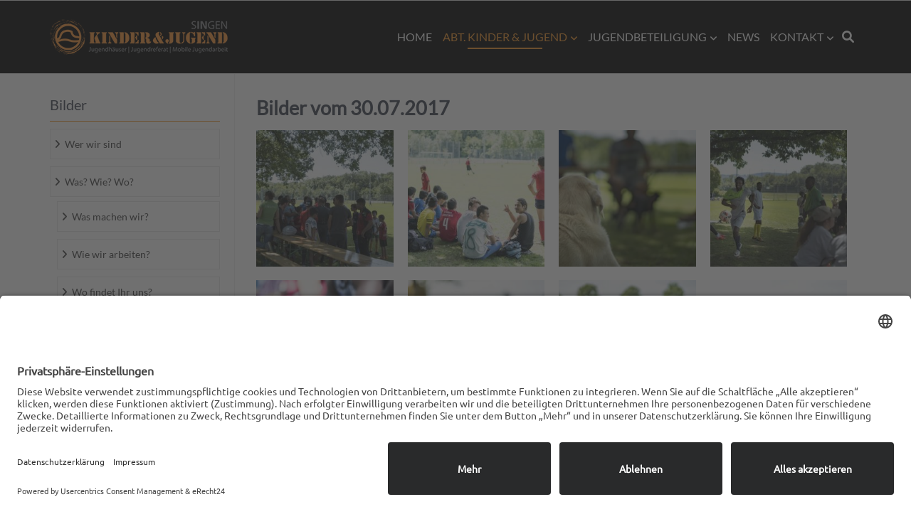

--- FILE ---
content_type: text/html; charset=UTF-8
request_url: https://www.kinder-jugend-singen.de/gruempelturnier.html
body_size: 9910
content:
<!DOCTYPE html>
<html lang="de">
<head>

      <meta charset="UTF-8">
    <title>Grümpelturnier - Jugendreferat Singen</title>
    <base href="https://www.kinder-jugend-singen.de/">

          <meta name="robots" content="index,follow">
      <meta name="description" content="">
      <meta name="generator" content="Contao Open Source CMS">
    
    <meta name="viewport" content="width=device-width, initial-scale=1.0">
        <link rel="stylesheet" href="files/theme/theme-config/webfonts.css?v=8ccef94a"><link rel="stylesheet" href="assets/css/icons.min.css,colorbox.min.css,swipe.min.css,all.min.css,animate...-f2b017c0.css">        <script src="assets/js/jquery.min.js-c31f118d.js"></script><link rel="preconnect" href="//app.eu.usercentrics.eu">
<link rel="preconnect" href="//api.eu.usercentrics.eu">
<link rel="preconnect" href="//sdp.eu.usercentrics.eu">
<link rel="preload" href="//app.eu.usercentrics.eu/browser-ui/latest/loader.js" as="script">
<script id="usercentrics-cmp" async data-eu-mode="true" data-settings-id="y8Y_yri2U" src="https://app.eu.usercentrics.eu/browser-ui/latest/loader.js"></script>
<script type="application/javascript" src="https://sdp.eu.usercentrics.eu/latest/uc-block.bundle.js"></script>

<link rel="apple-touch-icon" sizes="57x57" href="files/theme/img/favicons/apple-icon-57x57.png">
<link rel="apple-touch-icon" sizes="60x60" href="files/theme/img/favicons/apple-icon-60x60.png">
<link rel="apple-touch-icon" sizes="72x72" href="files/theme/img/favicons/apple-icon-72x72.png">
<link rel="apple-touch-icon" sizes="76x76" href="files/theme/img/favicons/apple-icon-76x76.png">
<link rel="apple-touch-icon" sizes="114x114" href="files/theme/img/favicons/apple-icon-114x114.png">
<link rel="apple-touch-icon" sizes="120x120" href="files/theme/img/favicons/apple-icon-120x120.png">
<link rel="apple-touch-icon" sizes="144x144" href="files/theme/img/favicons/apple-icon-144x144.png">
<link rel="apple-touch-icon" sizes="152x152" href="files/theme/img/favicons/apple-icon-152x152.png">
<link rel="apple-touch-icon" sizes="180x180" href="files/theme/img/favicons/apple-icon-180x180.png">
<link rel="icon" type="image/png" sizes="192x192"  href="files/theme/img/favicons/android-icon-192x192.png">
<link rel="icon" type="image/png" sizes="32x32" href="files/theme/img/favicons/favicon-32x32.png">
<link rel="icon" type="image/png" sizes="96x96" href="files/theme/img/favicons/favicon-96x96.png">
<link rel="icon" type="image/png" sizes="16x16" href="files/theme/img/favicons/favicon-16x16.png">
<link rel="manifest" href="files/theme/img/favicons/manifest.json">
<meta name="msapplication-TileColor" content="#ffffff">
<meta name="msapplication-TileImage" content="files/theme/img/favicons/ms-icon-144x144.png">
<meta name="theme-color" content="#ffffff">

          <!--[if lt IE 9]><script src="assets/html5shiv/js/html5shiv-printshiv.min.js"></script><![endif]-->
      
</head>
<body id="top" class="mac chrome blink ch131 leftcolumn" itemscope itemtype="http://schema.org/WebPage">
          <div id="wrapper">
                        <header id="header" itemscope itemtype="http://schema.org/WPHeader">
            <div class="inside">
              
<div class="fixed-topnavi">
<!-- Den Inhalt finden Sie in der Atikeluebersicht unter Header - Configuration - Artikel Header-Configuration-Standard -->
<div class="spacer"></div>        <div class="navi-section nav--slide_in">
    <div class="inside">    
<div class="logosection">
	<div class="inner">
<div class="blockleft block">
</div><div class="ce_ctslogobgimg bgimg block" id="logo">
            <a href="jugendreferat-singen.html"  title="Zur Startseite">
    Kinder & Jugend Singen</a>
        </div>
<div class="blockright block">
</div>
</div></div>
<div class="menusection">
	<div class="inner">
<!-- indexer::stop -->
<nav class="mod_navigation mainmenu block">

  
  <a href="gruempelturnier.html#skipNavigation149" class="invisible">Navigation überspringen</a>

  
<ul class="level_1">
                <li class="home nopadtop nopadbot first"><a href="./" title="Home" class="home nopadtop nopadbot first" itemprop="url"><span itemprop="name">Home</span></a></li>
                    <li class="submenu trail"><a href="jugendhaeuser-singen-hohentwiel.html" title="Abt. Kinder &amp; Jugend" class="submenu trail" aria-haspopup="true" itemprop="url"><span itemprop="name">Abt. Kinder & Jugend</span></a>
<ul class="level_2">
                <li class="first"><a href="jugendhaeuser-singen-hohentwiel.html" title="Jugendhäuser" class="first" itemprop="url"><span itemprop="name">Jugendhäuser</span></a></li>
                    <li class="trail"><a href="mobile-jugendarbeit.html" title="Mobile Jugendarbeit" class="trail" itemprop="url"><span itemprop="name">Mobile Jugendarbeit</span></a></li>
                    <li><a href="mobile-kindersozialarbeit.html" title="Mobile Kindersozialarbeit" itemprop="url"><span itemprop="name">Mobile Kindersozialarbeit</span></a></li>
                    <li><a href="jugendreferat-singen1.html" title="Jugendreferat" itemprop="url"><span itemprop="name">Jugendreferat</span></a></li>
                    <li><a href="grillplatz.html" title="Grillplatz" itemprop="url"><span itemprop="name">Grillplatz</span></a></li>
                    <li class="last"><a href="feier-brigade-spielmobil.html" title="Feier-Brigade - Spielmobil" class="last" itemprop="url"><span itemprop="name">Feier-Brigade - Spielmobil</span></a></li>
      </ul>
</li>
                    <li class="submenu"><a href="news-jugendbeteiligung.html" title="Jugendbeteiligung" class="submenu" aria-haspopup="true" itemprop="url"><span itemprop="name">Jugendbeteiligung</span></a>
<ul class="level_2">
                <li class="first"><a href="news-jugendbeteiligung.html" title="News" class="first" itemprop="url"><span itemprop="name">News</span></a></li>
                    <li><a href="mitarbeiterin.html" title="Mitarbeiterin" itemprop="url"><span itemprop="name">Mitarbeiterin</span></a></li>
                    <li><a href="jugendkomitee-2023.html" title="Jugendkomitee 2023" itemprop="url"><span itemprop="name">Jugendkomitee 2023</span></a></li>
                    <li><a href="jugendforum-2018.html" title="Jugendforum 2018" itemprop="url"><span itemprop="name">Jugendforum 2018</span></a></li>
                    <li class="last"><a href="deine-ideen.html" title="Deine Ideen?" class="last" itemprop="url"><span itemprop="name">Deine Ideen?</span></a></li>
      </ul>
</li>
                    <li><a href="aktuelles.html" title="News" itemprop="url"><span itemprop="name">News</span></a></li>
                    <li class="submenu last"><a href="kontaktformular-stadtjugendpflege-singen.html" title="Kontakt" class="submenu last" aria-haspopup="true" itemprop="url"><span itemprop="name">Kontakt</span></a>
<ul class="level_2">
                <li class="first"><a href="kontaktformular-stadtjugendpflege-singen.html" title="Kontakt" class="first" itemprop="url"><span itemprop="name">Kontakt</span></a></li>
                    <li><a href="impressum.html" title="Impressum" itemprop="url"><span itemprop="name">Impressum</span></a></li>
                    <li class="last"><a href="datenschutz.html" title="Datenschutz" class="last" itemprop="url"><span itemprop="name">Datenschutz</span></a></li>
      </ul>
</li>
      </ul>

  <span id="skipNavigation149" class="invisible"></span>

</nav>
<!-- indexer::continue -->

<div class="mod_search mobil_no"><div class="ce_searchicon"><i class="fas fa-search"></i></div></div>
<a class="nav-mobile" href="#mainmobil">
    <span class="line"></span>
    <span class="line"></span>
    <span class="line"></span>
</a>
</div></div></div>
</div>  

</div>
<div class="clear"></div>            </div>
          </header>
              
      
              <div id="container">

                      <main id="main" itemscope itemtype="http://schema.org/WebPageElement" itemprop="mainContentOfPage">
              <div class="inside">
                

  <div class="mod_article block" id="article-741">
    
          
<div class="ce_gallery block">

            <h2 class="headline">Bilder vom 30.07.2017</h2>
      
  
  
<ul class="cols_4">
                    <li class="row_0 row_first even col_0 col_first">
          
<figure class="image_container" style="margin-right:20px;margin-bottom:20px;">
      <a href="files/mobile_jugendarbeit/Galerie/Gruempelturnier/Improtheater%20Singen10.jpg" data-lightbox="lb5104">
  
  

<img src="assets/images/0/Improtheater%20Singen10-f1d5a66e.jpg" width="250" height="250" alt="">


      </a>
  
  </figure>

        </li>
                        <li class="row_0 row_first even col_1">
          
<figure class="image_container" style="margin-right:20px;margin-bottom:20px;">
      <a href="files/mobile_jugendarbeit/Galerie/Gruempelturnier/Improtheater%20Singen10_1.jpg" data-lightbox="lb5104">
  
  

<img src="assets/images/4/Improtheater%20Singen10_1-18993272.jpg" width="250" height="250" alt="">


      </a>
  
  </figure>

        </li>
                        <li class="row_0 row_first even col_2">
          
<figure class="image_container" style="margin-right:20px;margin-bottom:20px;">
      <a href="files/mobile_jugendarbeit/Galerie/Gruempelturnier/Improtheater%20Singen10_14.jpg" data-lightbox="lb5104">
  
  

<img src="assets/images/b/Improtheater%20Singen10_14-80745247.jpg" width="250" height="250" alt="">


      </a>
  
  </figure>

        </li>
                        <li class="row_0 row_first even col_3 col_last">
          
<figure class="image_container" style="margin-right:20px;margin-bottom:20px;">
      <a href="files/mobile_jugendarbeit/Galerie/Gruempelturnier/Improtheater%20Singen10_2.jpg" data-lightbox="lb5104">
  
  

<img src="assets/images/a/Improtheater%20Singen10_2-124407c2.jpg" width="250" height="250" alt="">


      </a>
  
  </figure>

        </li>
                              <li class="row_1 row_last odd col_0 col_first">
          
<figure class="image_container" style="margin-right:20px;margin-bottom:20px;">
      <a href="files/mobile_jugendarbeit/Galerie/Gruempelturnier/Improtheater%20Singen10_3.jpg" data-lightbox="lb5104">
  
  

<img src="assets/images/8/Improtheater%20Singen10_3-a5d803f0.jpg" width="250" height="250" alt="">


      </a>
  
  </figure>

        </li>
                        <li class="row_1 row_last odd col_1">
          
<figure class="image_container" style="margin-right:20px;margin-bottom:20px;">
      <a href="files/mobile_jugendarbeit/Galerie/Gruempelturnier/Improtheater%20Singen10_6.jpg" data-lightbox="lb5104">
  
  

<img src="assets/images/7/Improtheater%20Singen10_6-6d99e5cd.jpg" width="250" height="250" alt="">


      </a>
  
  </figure>

        </li>
                        <li class="row_1 row_last odd col_2">
          
<figure class="image_container" style="margin-right:20px;margin-bottom:20px;">
      <a href="files/mobile_jugendarbeit/Galerie/Gruempelturnier/Improtheater%20Singen10_8.jpg" data-lightbox="lb5104">
  
  

<img src="assets/images/5/Improtheater%20Singen10_8-e0eddebb.jpg" width="250" height="250" alt="">


      </a>
  
  </figure>

        </li>
                        <li class="row_1 row_last odd col_3 col_last">
          
<figure class="image_container" style="margin-right:20px;margin-bottom:20px;">
      <a href="files/mobile_jugendarbeit/Galerie/Gruempelturnier/Improtheater%20Singen10_9.jpg" data-lightbox="lb5104">
  
  

<img src="assets/images/4/Improtheater%20Singen10_9-5a352b51.jpg" width="250" height="250" alt="">


      </a>
  
  </figure>

        </li>
            </ul>
  

</div>
    
      </div>

              </div>
                          </main>
          
                                    <aside id="left">
                <div class="inside">
                  
<!-- indexer::stop -->
<nav class="mod_navigation submenulr widget block">

      <h3>Bilder</h3>
  
  <a href="gruempelturnier.html#skipNavigation339" class="invisible">Navigation überspringen</a>

  
<ul class="level_1">
                <li class="first"><a href="mobile-jugendarbeit.html" title="MJA-Singen - Mobile Jugendarbeit" class="first" itemprop="url"><span itemprop="name">Wer wir sind</span></a></li>
                    <li class="submenu"><a href="was-machen-wir-mobile-jugendarbeit-singen.html" title="Was? Wie? Wo?" class="submenu" aria-haspopup="true" itemprop="url"><span itemprop="name">Was? Wie? Wo?</span></a>
<ul class="level_2">
                <li class="first"><a href="was-machen-wir-mobile-jugendarbeit-singen.html" title="Mobile Jugendarbeit" class="first" itemprop="url"><span itemprop="name">Was machen wir?</span></a></li>
                    <li><a href="wie-wir-arbeiten-mobile-jugendarbeit-singen.html" title="Mobile Jugendarbeit" itemprop="url"><span itemprop="name">Wie wir arbeiten?</span></a></li>
                    <li class="last"><a href="standort-mobile-jugendarbeit-singen.html" title="Mobile Jugendarbeit" class="last" itemprop="url"><span itemprop="name">Wo findet Ihr uns?</span></a></li>
      </ul>
</li>
                    <li><a href="angebote-mobile-jugendarbeit-singen.html" title="Angebote Mobile Jugendarbeit" itemprop="url"><span itemprop="name">Angebote</span></a></li>
                    <li class="submenu trail"><a href="bilder_mja.html" title="Bilder" class="submenu trail" aria-haspopup="true" itemprop="url"><span itemprop="name">Bilder</span></a>
<ul class="level_2">
                <li class="active first"><strong class="active first" itemprop="name"><span>Grümpelturnier</span></strong></li>
                    <li class="sibling"><a href="skate-contest-in-singen.html" title="Skate-Contest in Singen" class="sibling" itemprop="url"><span itemprop="name">Skate-Contest in Singen</span></a></li>
                    <li class="sibling last"><a href="graffiti_singen.html" title="Graffiti Workshop" class="sibling last" itemprop="url"><span itemprop="name">Graffiti Workshop</span></a></li>
      </ul>
</li>
                    <li><a href="aktuelles-mobile-jugendarbeit-singen.html" title="Aktuelles Mobile Jugendarbeit" itemprop="url"><span itemprop="name">Aktuelles</span></a></li>
                    <li class="last"><a href="kontakt-oeffnungszeiten-mobile-jugendarbeit-singen.html" title="Kontakt / Öffnungszeiten Mobile Jugendarbeit" class="last" itemprop="url"><span itemprop="name">Kontakt</span></a></li>
      </ul>

  <span id="skipNavigation339" class="invisible"></span>

</nav>
<!-- indexer::continue -->

<div>

<div class="ce_text block">

            <h2 class="headline">Beratungsstelle:</h2>
      
  
  
      
<figure class="image_container float_above">
  
  

<img src="assets/images/e/brush-c97a1c34.png" width="200" height="71" alt="">


  
  </figure>

  
      <p>Erzbergerstraße 16<br>78224 Singen (Hohentwiel)</p>
<p>Telefon Büro:<br>0 77 31/18 38 08<br>Mobil Vincent:<br>0152/57 967 003<br>Mobil Leonie:<br>0 152/57 967 004<br>&nbsp;<br><a href="&#109;&#97;&#105;&#108;&#116;&#111;&#58;&#109;&#x6F;&#98;&#x69;&#108;&#x65;&#45;&#x6A;&#117;&#x67;&#101;&#x6E;&#100;&#x61;&#114;&#x62;&#101;&#x69;&#116;&#x40;&#115;&#x69;&#110;&#x67;&#101;&#x6E;&#46;&#x64;&#101;" class="email">&#109;&#x6F;&#98;&#x69;&#108;&#x65;&#45;&#x6A;&#117;&#x67;&#101;&#x6E;&#100;&#x61;&#114;&#x62;&#101;&#x69;&#116;&#x40;&#115;&#x69;&#110;&#x67;&#101;&#x6E;&#46;&#x64;&#101;</a><br>&nbsp;<br>Instagram: <a rel="noopener" href="https://www.instagram.com/mjasingen/?hl=de" target="_blank">@mjasingen</a></p>  

</div>

</div>                </div>
              </aside>
                      
                                
        </div>
      
      
                        <footer id="footer" itemscope itemtype="http://schema.org/WPFooter">
            <div class="inside">
              
<!-- Den Inhalt finden Sie in der Atikeluebersicht unter Footer-Configuration - Artikel Footer-Configuration -->
<div class="ce_ctswrapper footertop block">
            
<div class="ce_ctswrapperstart" 
        >
<div class="inside block">
    <div class="col-md-4 ce_ctswrapper block">
            
<div class="ce_ctswrapperstart" 
        >
<div class="inside block">
    <div class="bottom30 bottom30-mobil ce_ctsteambox block">
            <div class="ce_ctsteam standard text-align-left block">
    
        <h4 class="headline">Kontaktdaten</h4>
    
        


        <div class="company-name">
                        <div class="org">Jugendreferat Singen</div>
                                                                    </div>
        
                <div class="adress">
                        <div class="street-address">Freiheitsstraße 2</div>
                                    <span class="postal-code">D- 78224</span>
                                    <span class="locality">Singen</span>
                                            </div>
                <div class="contact">
                        <div class="phone">
                <span class="desc fas fa-phone"></span><span class="tel">0 77 31 / 8 55 45</span>
            </div>
                                                            <div class="mail">
                <span class="desc far fa-envelope"></span>
                                <span class="email"><a href="&#109;&#97;&#105;&#108;&#116;&#111;&#58;&#107;&#x69;&#110;&#x64;&#101;&#x72;&#45;&#x6A;&#117;&#x67;&#101;&#x6E;&#100;&#x40;&#115;&#x69;&#110;&#x67;&#101;&#x6E;&#46;&#x64;&#101;" class="email">&#107;&#x69;&#110;&#x64;&#101;&#x72;&#45;&#x6A;&#117;&#x67;&#101;&#x6E;&#100;&#x40;&#115;&#x69;&#110;&#x67;&#101;&#x6E;&#46;&#x64;&#101;</a></span>
                                            </div>
                                </div>
            





</div>    </div>
</div>
    </div>
</div>
<div class="col-md-4 ce_ctswrapper block">
            
<div class="ce_ctswrapperstart" 
        >
<div class="inside block">
    
<div class="ce_text block">

            <h4 class="headline">News / Events</h4>
      
  
        
  
  

</div>
<div class="bottom30 bottom30-mobil ce_ctshyperlink block">
            
<div class="cts-element_hyperlink">

    <div class="hyperlink_extended variant3 small rounded5 fullwidth block">
        <a class="" 
        style="color: rgba(255,255,255,1);background-color: rgba(243,147,37,1);border-color: rgba(255,255,255,1);font-size:16px;font-weight: bold;" href="aktuelles-2.html" title="">Blaues Haus</a>
    </div>

</div>
    </div><div class="bottom30 bottom30-mobil ce_ctshyperlink block">
            
<div class="cts-element_hyperlink">

    <div class="hyperlink_extended variant3 small rounded5 fullwidth block">
        <a class="" 
        style="color: rgba(255,255,255,1);background-color: rgba(243,147,37,1);border-color: rgba(255,255,255,1);font-size:16px;font-weight: bold;" href="aktuelles-3.html" title="">SÜDPOL</a>
    </div>

</div>
    </div><div class="bottom30 bottom30-mobil ce_ctshyperlink block">
            
<div class="cts-element_hyperlink">

    <div class="hyperlink_extended variant3 small rounded5 fullwidth block">
        <a class="" 
        style="color: rgba(255,255,255,1);background-color: rgba(243,147,37,1);border-color: rgba(255,255,255,1);font-size:16px;font-weight: bold;" href="angebote-juno.html" title="">JuNo</a>
    </div>

</div>
    </div><div class="bottom30 bottom30-mobil ce_ctshyperlink block">
            
<div class="cts-element_hyperlink">

    <div class="hyperlink_extended variant3 small rounded5 fullwidth block">
        <a class="" 
        style="color: rgba(255,255,255,1);background-color: rgba(243,147,37,1);border-color: rgba(255,255,255,1);font-size:16px;font-weight: bold;" href="aktuelles-mobile-jugendarbeit-singen.html" title="">Mobile Jugendarbeit</a>
    </div>

</div>
    </div>
</div>
    </div>
</div>
<div class="col-md-4 ce_ctswrapper block">
            
<div class="ce_ctswrapperstart" 
        >
<div class="inside block">
    
<div class="ce_text block">

            <h4 class="headline">Jugendhäuser</h4>
      
  
        
  
  

</div>

<div class="bottom30 bottom30-mobil ce_gallery center block">

        
  
  
<ul class="cols_4">
                    <li class="row_0 row_first row_last even col_0 col_first">
          
<figure class="image_container" style="margin-right:20px;margin-bottom:20px;">
      <a href="juno-jugendhaus.html">
  
  

<img src="files/global/logos_footer/juno.jpg" width="81" height="50" alt="">


      </a>
  
  </figure>

        </li>
                        <li class="row_0 row_first row_last even col_1">
          
<figure class="image_container" style="margin-right:20px;margin-bottom:20px;">
      <a href="kinder-jugendtreff-suedpol.html">
  
  

<img src="files/global/logos_footer/suedpol.png" width="55" height="51" alt="">


      </a>
  
  </figure>

        </li>
                        <li class="row_0 row_first row_last even col_2">
          
<figure class="image_container" style="margin-right:20px;margin-bottom:20px;">
      <a href="blaues-haus.html">
  
  

<img src="files/global/logos_footer/blaues-haus.png" width="49" height="48" alt="Blaues Haus Logo">


      </a>
  
  </figure>

        </li>
                        <li class="row_0 row_first row_last even col_3 col_last">
          
<figure class="image_container" style="margin-right:20px;margin-bottom:20px;">
      <a href="mobile-jugendarbeit.html">
  
  

<img src="files/global/logos_footer/mja.png" width="81" height="50" alt="">


      </a>
  
  </figure>

        </li>
            </ul>
  

</div>

<div class="ce_text block">

            <h4 class="headline">Jugendreferat</h4>
      
  
  
      
<figure class="image_container float_above">
      <a href="jugendreferat-singen1.html">
  
  

<img src="files/global/kinder-jugend2019.png" width="250" height="50" alt="">


      </a>
  
  </figure>

  
        

</div>

<div class="ce_text block">

            <h4 class="headline">Feierbrigade</h4>
      
  
  
      
<figure class="image_container float_above">
      <a href="feier-brigade-spielmobil.html">
  
  

<img src="assets/images/2/Schriftzuug-b892a0f9.jpg" width="250" height="36" alt="">


      </a>
  
  </figure>

  
        

</div>

</div>
    </div>
</div>

</div>
    </div>
</div>
  

<!-- Den Inhalt finden Sie in der Atikeluebersicht unter Footer-Configuration - Artikel Footer-Configuration -->
<div class="ce_ctswrapper footerbottom block">
            
<div class="ce_ctswrapperstart" 
        >
<div class="inside block">
    
<!-- indexer::stop -->
<div class="footermenu col-xs-12 block">

©  2026 - Stadt Singen - Abt. Kinder und Jugend | <a href="impressum.html" title="Impressum">Impressum</a> | <a href="datenschutz.html" title="Datenschutz">Datenschutz</a>
</div>
<!-- indexer::continue -->
</div>
    </div>
</div>

<div id="backtotop">
  <ul>
    <li><a id="toTop" href="#" onClick="return false">Back to Top</a></li>
  </ul>
</div>
<div class="mod_search headersearch block">
<div id="search_287" class="searchbox">
<div class="label">Search</div>  <form action="search.html" method="get">
    <div class="formbody">
      
        <label for="ctrl_keywords_287" class="invisible">Suchbegriffe</label>
        <input type="search" name="keywords" id="ctrl_keywords_287" class="text" value="">
     
      
        <button type="submit" id="ctrl_submit_287" class="submit">Suchen</button>
      
          </div>
  </form>

  
  <div class="close-window"><i class="fas fa-times"></i></div>
</div>
</div>

  

<div class="ce_ctsmmenustd block">
            <div></div>    </div>
<!-- indexer::stop -->
<nav class="mod_navigation block" id="mainmobil">

  
  <a href="gruempelturnier.html#skipNavigation150" class="invisible">Navigation überspringen</a>

  
<ul class="level_1">
            <li class="home nopadtop nopadbot first"><a href="./" title="Home" class="home nopadtop nopadbot first">Home</a></li>
                <li class="submenu trail"><a href="jugendhaeuser-singen-hohentwiel.html" title="Abt. Kinder &amp; Jugend" class="submenu trail" aria-haspopup="true">Abt. Kinder & Jugend</a>
<ul class="level_2">
            <li class="submenu first"><a href="jugendhaeuser-singen-hohentwiel.html" title="Jugendhäuser" class="submenu first" aria-haspopup="true">Jugendhäuser</a>
<ul class="level_3">
            <li class="submenu first"><a href="blaues-haus.html" title="JugendKulturCentrum Blaues Haus" class="submenu first" aria-haspopup="true">Blaues Haus</a>
<ul class="level_4">
            <li class="first"><a href="blaues-haus.html" title="Blaues Haus" class="first">Blaues Haus</a></li>
                <li><a href="team-blaues-haus-singen.html" title="Team">Team</a></li>
                <li><a href="angebot-blaues-haus.html" title="Angebote">Angebote</a></li>
                <li><a href="aktuelles-2.html" title="Aktuelles">Aktuelles</a></li>
                <li><a href="galerie.html" title="Galerie">Galerie</a></li>
                <li><a href="fsj-im-blauen-haus.html" title="FSJ im Blauen Haus">FSJ im Blauen Haus</a></li>
                <li><a href="presse.html" title="Presse">Presse</a></li>
                <li class="last"><a href="kontakt.html" title="Kontakt" class="last">Kontakt</a></li>
      </ul>
</li>
                <li class="submenu"><a href="kinder-jugendtreff-suedpol.html" title="SÜDPOL" class="submenu" aria-haspopup="true">SÜDPOL</a>
<ul class="level_4">
            <li class="first"><a href="kinder-jugendtreff-suedpol.html" title="Kinder- und Jugendtreff Südpol" class="first">Der SÜDPOL</a></li>
                <li><a href="unser-haus.html" title="Unser Haus">Unser Haus</a></li>
                <li><a href="unser-team-suedpol.html" title="Team">Team</a></li>
                <li class="submenu"><a href="hausaufgabenbetreuung.html" title="Angebote" class="submenu" aria-haspopup="true">Angebote</a>
<ul class="level_5">
            <li class="first"><a href="hausaufgabenbetreuung.html" title="Hausaufgabenbetreuung" class="first">Hausaufgabenbetreuung</a></li>
                <li><a href="offener-treff-suedpol.html" title="Offener Treff">Offener Treff</a></li>
                <li class="last"><a href="popcorn-und-film.html" title="Popcorn und Film" class="last">Popcorn und Film</a></li>
      </ul>
</li>
                <li><a href="aktuelles-3.html" title="Aktuelles">Aktuelles</a></li>
                <li><a href="fsj-im-suedpol.html" title="FSJ im SÜDPOL">FSJ im SÜDPOL</a></li>
                <li><a href="hilfetelefon.html" title="Hilfetelefon">Hilfetelefon</a></li>
                <li class="last"><a href="kontakt-3.html" title="Kontakt" class="last">Kontakt</a></li>
      </ul>
</li>
                <li class="submenu last"><a href="juno-jugendhaus.html" title="JuNo" class="submenu last" aria-haspopup="true">JuNo</a>
<ul class="level_4">
            <li class="first"><a href="juno-jugendhaus.html" title="Juno" class="first">Juno</a></li>
                <li><a href="team-juno.html" title="Team Kinder- und Jugendtreff Nordstadt - JuNo">Team</a></li>
                <li class="submenu"><a href="angebote-juno.html" title="Angebote Kinder- und Jugendtreff Nordstadt - JuNo" class="submenu" aria-haspopup="true">Angebote</a>
<ul class="level_5">
            <li class="first"><a href="hausaufgabenbetreuung-2.html" title="Hausaufgabenbetreuung" class="first">Hausaufgabenbetreuung</a></li>
                <li><a href="treffs-im-juno-2.html" title="Treffs im Juno">Treffs im Juno</a></li>
                <li class="last"><a href="ferienangebote.html" title="Ferienangebote" class="last">Ferienangebote</a></li>
      </ul>
</li>
                <li><a href="aktuelles-juono.html" title="Aktuelles -  Kinder- und Jugendtreff Nordstadt - JuNo">Aktuelles</a></li>
                <li><a href="anmeldungen-zum-download.html" title="Downloads">Downloads</a></li>
                <li><a href="fsj-im-juno-singen.html" title="FSJ im JuNo">FSJ im JuNo</a></li>
                <li><a href="presse-2.html" title="Presse">Presse</a></li>
                <li class="last"><a href="kontakt-4.html" title="Kontakt" class="last">Kontakt</a></li>
      </ul>
</li>
      </ul>
</li>
                <li class="submenu trail"><a href="mobile-jugendarbeit.html" title="Mobile Jugendarbeit" class="submenu trail" aria-haspopup="true">Mobile Jugendarbeit</a>
<ul class="level_3">
            <li class="first"><a href="mobile-jugendarbeit.html" title="MJA-Singen - Mobile Jugendarbeit" class="first">Wer wir sind</a></li>
                <li class="submenu"><a href="was-machen-wir-mobile-jugendarbeit-singen.html" title="Was? Wie? Wo?" class="submenu" aria-haspopup="true">Was? Wie? Wo?</a>
<ul class="level_4">
            <li class="first"><a href="was-machen-wir-mobile-jugendarbeit-singen.html" title="Mobile Jugendarbeit" class="first">Was machen wir?</a></li>
                <li><a href="wie-wir-arbeiten-mobile-jugendarbeit-singen.html" title="Mobile Jugendarbeit">Wie wir arbeiten?</a></li>
                <li class="last"><a href="standort-mobile-jugendarbeit-singen.html" title="Mobile Jugendarbeit" class="last">Wo findet Ihr uns?</a></li>
      </ul>
</li>
                <li><a href="angebote-mobile-jugendarbeit-singen.html" title="Angebote Mobile Jugendarbeit">Angebote</a></li>
                <li class="submenu trail"><a href="bilder_mja.html" title="Bilder" class="submenu trail" aria-haspopup="true">Bilder</a>
<ul class="level_4">
            <li class="active first"><span class="active first">Grümpelturnier</span></li>
                <li class="sibling"><a href="skate-contest-in-singen.html" title="Skate-Contest in Singen" class="sibling">Skate-Contest in Singen</a></li>
                <li class="sibling last"><a href="graffiti_singen.html" title="Graffiti Workshop" class="sibling last">Graffiti Workshop</a></li>
      </ul>
</li>
                <li><a href="aktuelles-mobile-jugendarbeit-singen.html" title="Aktuelles Mobile Jugendarbeit">Aktuelles</a></li>
                <li class="last"><a href="kontakt-oeffnungszeiten-mobile-jugendarbeit-singen.html" title="Kontakt / Öffnungszeiten Mobile Jugendarbeit" class="last">Kontakt</a></li>
      </ul>
</li>
                <li class="submenu"><a href="mobile-kindersozialarbeit.html" title="Mobile Kindersozialarbeit" class="submenu" aria-haspopup="true">Mobile Kindersozialarbeit</a>
<ul class="level_3">
            <li class="first"><a href="mobile-kindersozialarbeit.html" title="MKSA-Singen - Mobile Kindersozialarbeit" class="first">Wer bin ich?</a></li>
                <li class="submenu"><a href="was-mache-ich.html" title="Was? Wie? Wo?" class="submenu" aria-haspopup="true">Was? Wie? Wo?</a>
<ul class="level_4">
            <li class="first"><a href="was-mache-ich.html" title="Mobile Kindersozialarbeit" class="first">Was mache ich?</a></li>
                <li><a href="wie-arbeite-ich.html" title="Mobile Jugendarbeit">Wie arbeite ich?</a></li>
                <li class="last"><a href="wo-findet-ihr-mich.html" title="Mobile Jugendarbeit" class="last">Wo findet Ihr mich?</a></li>
      </ul>
</li>
                <li class="last"><a href="367.html" title="Kontakt / Öffnungszeiten Mobile Jugendarbeit" class="last">Kontakt</a></li>
      </ul>
</li>
                <li class="submenu"><a href="jugendreferat-singen1.html" title="Jugendreferat" class="submenu" aria-haspopup="true">Jugendreferat</a>
<ul class="level_3">
            <li class="first"><a href="jugendreferat-singen1.html" title="Jugenreferat" class="first">Jugendreferat</a></li>
                <li class="submenu"><a href="feriensommer-programm-singen.html" title="Ferien 2026 in Singen" class="submenu" aria-haspopup="true">Ferien 2026 in Singen</a>
<ul class="level_4">
            <li class="first"><a href="galerie-feriensommerprogramm-2025.html" title="Galerie Feriensommerprogramm 2025" class="first">Galerie Feriensommerprogramm 2025</a></li>
                <li class="submenu last"><a href="spielmobil-singen.html" title="Spielmobil" class="submenu last" aria-haspopup="true">Spielmobil</a>
<ul class="level_5">
            <li class="first last"><a href="galerie-spielmobil.html" title="Galerie Spielmobil" class="first last">Galerie Spielmobil</a></li>
      </ul>
</li>
      </ul>
</li>
                <li><a href="spielraum-singen.html" title="SpielRaum">SpielRaum</a></li>
                <li><a href="jugendschutz-b-free.html" title="Jugendschutz / b.free">Jugendschutz / b.free</a></li>
                <li><a href="zuschuesse-fuer-freizeiten-etc.html" title="Zuschüsse für Freizeiten etc.">Zuschüsse für Freizeiten etc.</a></li>
                <li><a href="spielgeraete-vermietung.html" title="Spielgeräte Vermietung">Spielgeräte Vermietung</a></li>
                <li><a href="aktuelles-jugendreferat.html" title="Aktuelles">Aktuelles</a></li>
                <li class="last"><a href="kontakt-5.html" title="Kontakt" class="last">Kontakt</a></li>
      </ul>
</li>
                <li><a href="grillplatz.html" title="Grillplatz">Grillplatz</a></li>
                <li class="submenu last"><a href="feier-brigade-spielmobil.html" title="Feier-Brigade - Spielmobil" class="submenu last" aria-haspopup="true">Feier-Brigade - Spielmobil</a>
<ul class="level_3">
            <li class="first"><a href="feier-brigade-spielmobil.html" title="Feier-Brigade - Spielmobil" class="first">Feier-Brigade - Spielmobil</a></li>
                <li><a href="feier-brigade-was-ist-das.html" title="Feier-Brigade, was ist das?">Feier-Brigade, was ist das?</a></li>
                <li class="last"><a href="ausstattung-und-verleih.html" title="Ausstattung und Verleih" class="last">Ausstattung und Verleih</a></li>
      </ul>
</li>
      </ul>
</li>
                <li class="submenu"><a href="news-jugendbeteiligung.html" title="Jugendbeteiligung" class="submenu" aria-haspopup="true">Jugendbeteiligung</a>
<ul class="level_2">
            <li class="first"><a href="news-jugendbeteiligung.html" title="News" class="first">News</a></li>
                <li><a href="mitarbeiterin.html" title="Mitarbeiterin">Mitarbeiterin</a></li>
                <li><a href="jugendkomitee-2023.html" title="Jugendkomitee 2023">Jugendkomitee 2023</a></li>
                <li><a href="jugendforum-2018.html" title="Jugendforum 2018">Jugendforum 2018</a></li>
                <li class="last"><a href="deine-ideen.html" title="Deine Ideen?" class="last">Deine Ideen?</a></li>
      </ul>
</li>
                <li><a href="aktuelles.html" title="News">News</a></li>
                <li class="submenu last"><a href="kontaktformular-stadtjugendpflege-singen.html" title="Kontakt" class="submenu last" aria-haspopup="true">Kontakt</a>
<ul class="level_2">
            <li class="first"><a href="kontaktformular-stadtjugendpflege-singen.html" title="Kontakt" class="first">Kontakt</a></li>
                <li><a href="impressum.html" title="Impressum">Impressum</a></li>
                <li class="last"><a href="datenschutz.html" title="Datenschutz" class="last">Datenschutz</a></li>
      </ul>
</li>
      </ul>

  <span id="skipNavigation150" class="invisible"></span>

</nav>
<!-- indexer::continue -->
  

            </div>
          </footer>
              
    </div>

      
  
<script src="assets/jquery-ui/js/jquery-ui.min.js?v=1.13.2"></script>
<script>
  jQuery(function($) {
    $(document).accordion({
      // Put custom options here
      heightStyle: 'content',
      header: '.toggler',
      collapsible: true,
      create: function(event, ui) {
        ui.header.addClass('active');
        $('.toggler').attr('tabindex', 0);
      },
      activate: function(event, ui) {
        ui.newHeader.addClass('active');
        ui.oldHeader.removeClass('active');
        $('.toggler').attr('tabindex', 0);
      }
    });
  });
</script>

<script src="assets/colorbox/js/colorbox.min.js?v=1.6.6"></script>
<script>
  jQuery(function($) {
    $('a[data-lightbox]').map(function() {
      $(this).colorbox({
        // Put custom options here
        loop: false,
        rel: $(this).attr('data-lightbox'),
        maxWidth: '95%',
        maxHeight: '95%'
      });
    });
  });
</script>

<script src="files/theme/js/aos/aos.js"></script>
<script>
  AOS.init({
    disable: 'mobile',
  delay: 500,
  duration: 600,
  once: false
});
</script>
<script>
jQuery(function() {
	jQuery(window).scroll(function() {
		if(jQuery(this).scrollTop() != 0) {
			jQuery('#toTop, #backtotop').fadeIn();	
		} else {
			jQuery('#toTop, #backtotop').fadeOut();
		}
	});
	jQuery('#toTop').click(function() {
		jQuery('body,html').animate({scrollTop:0},800);
	});	
});
</script><script src="files/theme/js/waypoints4/jquery.waypoints.min.js"></script><script>
  jQuery(document).ready(function ($) {

    $(function () {
      var footerspacer = $(".footerinfospacer");
      var footerinfoHeight = $('.footerInfoFix').outerHeight();
      var navfooterfix = $(".footerInfoFix");
      $(window).scroll(function () {
        var scroll = $(window).scrollTop();

        if (scroll >= 100) {
          navfooterfix.addClass("js--is-fixed");
          jQuery("body").addClass("footerinfo-is-fixed");
          footerspacer.css('margin-bottom', footerinfoHeight);
        }

        if (navfooterfix.hasClass("js--is-fixed") && scroll <= 99) {
          navfooterfix.addClass("js--fade-out");
          navfooterfix.removeClass("js--is-fixed");
          footerspacer.css('margin-bottom', '0');
        }

        if (scroll <= 20) {
          navfooterfix.removeClass("js--fade-out");
          navfooterfix.removeClass("js--is-fixed");
          jQuery("body").removeClass("footerinfo-is-fixed");
        }
      });
    });
  });
</script>
<script src="assets/swipe/js/swipe.min.js?v=2.2.1"></script>
<script>
  (function() {
    var e = document.querySelectorAll('.content-slider, .slider-control'), c, i;
    for (i=0; i<e.length; i+=2) {
      c = e[i].getAttribute('data-config').split(',');
      new Swipe(e[i], {
        // Put custom options here
        'auto': parseInt(c[0]),
        'speed': parseInt(c[1]),
        'startSlide': parseInt(c[2]),
        'continuous': parseInt(c[3]),
        'menu': e[i+1]
      });
    }
  })();
</script>

<script>
jQuery(document).ready(function () {
    var navisection = jQuery('.navi-section');
    var navisectionclone = navisection.clone();
    var navisectionfixed = document.createElement('div');
    jQuery(navisectionfixed).attr('id', 'navisectionfixed').addClass('navisectionfixed').html(navisectionclone).insertAfter('#footer');
    });
function navisectionFixed() {
    var fixedtopnaviHeight = jQuery(".fixed-topnavi").outerHeight() + 40;
    if (jQuery(this).scrollTop() > fixedtopnaviHeight + 0) {
        jQuery("body").addClass("is-fixed");
        jQuery("#navisectionfixed").addClass("is-fixed");
      //  jQuery("body.is-fixed").css("padding-top","76px");
        jQuery("#navisectionfixed .navi-section.nav--slide_in").addClass("js--is-fixed");
        jQuery(".fixed-topnavi .navi-section").addClass("hidden");
    }
    else {
        jQuery("body").removeClass("is-fixed");
      //  jQuery("body").css("padding-top","0");
        jQuery("#navisectionfixed").removeClass("is-fixed");
        jQuery("#navisectionfixed .navi-section.nav--slide_in").removeClass("js--is-fixed");
        jQuery(".fixed-topnavi .navi-section").removeClass("hidden");
    }
};
jQuery(document).ready(function () {
    navisectionFixed();
});
jQuery(window).scroll(function () {
    navisectionFixed();
});
</script>




<script src="files/theme/js/mmenu/dist/jquery.mmenu.all.js"></script>
<script>
    $(document).ready(
        function () {
    
            $("#mainmobil").mmenu({
                                "navbar": {
                    "title": "Navigation"
                },
                                                                lazySubmenus: {
                        "load":true
                    },                                        // sidebar: {
                    //     collapsed: "(min-width: 550px)",
                    //     expanded: "(min-width: 992px)"
                    // },
    
                                navbars: [
                     {
                        position: "top",
                        content: [
                                                        "<a class='fab fa-contao' href='https://contao.org/de/' target='_blank'></a>",                                                         "<a class='fas fa-envelope' href='trennlinien.html' ></a>",                                                         "<a class='fas fa-check' href='animated-piechart.html' target='_blank'></a>",                                                         "<a class='fas fa-location-arrow' href='animated-chartbars.html' target='_blank'></a>",                                                         "close"
                                
                        ],
                    },                                     ],
                                "extensions": [
                                        "position-left",
                                        "position-front",
                    "shadow-page",
                    "shadow-panels",
                    "shadow-menu",
                    "border-full",
                    "pagedim-black",
                    "fx-menu-slide",
                    "fx-panels-slide-up",
                    "fx-listitems-fade",
                                        "multiline",
                                            
                ],
                "counters": true,
                "slidingSubmenus": true,
                                    
    
            }, {
                "classNames": {
                    "selected": "active",
                    "fixedElements": {
                   "fixed": "is-fixed",
                   "sticky": "stick",
                }
    
                },
                "offCanvas": {
    
                },
    
                "setSelected": {
                    "hover": true,
                    "parent": true
                }
            });

            
        }
    
    );
    </script><script type="application/ld+json">
{
    "@context": "https:\/\/schema.org",
    "@graph": [
        {
            "@type": "WebPage"
        },
        {
            "@id": "#\/schema\/image\/dbf2b844-458d-11ee-92c7-001a4a051638",
            "@type": "ImageObject",
            "contentUrl": "assets\/images\/0\/Improtheater%20Singen10-f1d5a66e.jpg"
        },
        {
            "@id": "#\/schema\/image\/dbf2b7e7-458d-11ee-92c7-001a4a051638",
            "@type": "ImageObject",
            "contentUrl": "assets\/images\/4\/Improtheater%20Singen10_1-18993272.jpg"
        },
        {
            "@id": "#\/schema\/image\/dc604f84-458d-11ee-92c7-001a4a051638",
            "@type": "ImageObject",
            "contentUrl": "assets\/images\/b\/Improtheater%20Singen10_14-80745247.jpg"
        },
        {
            "@id": "#\/schema\/image\/dc604f91-458d-11ee-92c7-001a4a051638",
            "@type": "ImageObject",
            "contentUrl": "assets\/images\/a\/Improtheater%20Singen10_2-124407c2.jpg"
        },
        {
            "@id": "#\/schema\/image\/dc604f9c-458d-11ee-92c7-001a4a051638",
            "@type": "ImageObject",
            "contentUrl": "assets\/images\/8\/Improtheater%20Singen10_3-a5d803f0.jpg"
        },
        {
            "@id": "#\/schema\/image\/dbf2b85c-458d-11ee-92c7-001a4a051638",
            "@type": "ImageObject",
            "contentUrl": "assets\/images\/7\/Improtheater%20Singen10_6-6d99e5cd.jpg"
        },
        {
            "@id": "#\/schema\/image\/dc604f69-458d-11ee-92c7-001a4a051638",
            "@type": "ImageObject",
            "contentUrl": "assets\/images\/5\/Improtheater%20Singen10_8-e0eddebb.jpg"
        },
        {
            "@id": "#\/schema\/image\/dc604f78-458d-11ee-92c7-001a4a051638",
            "@type": "ImageObject",
            "contentUrl": "assets\/images\/4\/Improtheater%20Singen10_9-5a352b51.jpg"
        }
    ]
}
</script>
<script type="application/ld+json">
{
    "@context": "https:\/\/schema.contao.org",
    "@graph": [
        {
            "@type": "Page",
            "fePreview": false,
            "groups": [],
            "noSearch": false,
            "pageId": 327,
            "protected": false,
            "title": "Grümpelturnier"
        }
    ]
}
</script><script src="files/theme/js/doubletaptogo/doubletaptogo.js"></script>
<script>
jQuery(document).ready(function(){if(jQuery("body").hasClass("android")||jQuery("body").hasClass("win")||jQuery("body").hasClass("ios")){jQuery(".mainmenu li.submenu").doubleTapToGo();jQuery("#stickyheader .mainmenu li.submenu").doubleTapToGo()}});
</script>
<script>
jQuery(document).ready(function() 
{
	jQuery(".ce_searchicon").click(function(){
    	jQuery(".mod_search.headersearch").addClass("activatesearch");
	});
	jQuery("#footer .close-window").click(function(){
    	jQuery("#footer .mod_search").removeClass("activatesearch");
	});

	jQuery('.ce_searchicon').click(function()
	{
		setTimeout(function()
		{
			jQuery('#search_ input[name="keywords"]').focus();
		
		}, 800);
	});
});
</script>
</body>
</html>

--- FILE ---
content_type: text/css
request_url: https://www.kinder-jugend-singen.de/files/theme/theme-config/webfonts.css?v=8ccef94a
body_size: 658
content:
@font-face {
    font-family: 'Lato';
    src: url('../../theme/webfonts/lato-v14-latin/lato-v14-latin-regular.woff2') format('woff2');
    src: url('../../theme/webfonts/lato-v14-latin/lato-v14-latin-regular.woff') format('woff');
    font-style: normal;
    font-weight: 400;
    text-rendering: optimizeLegibility;
}
@font-face {
    font-family: 'Ubuntu';
    src: url('../../theme/webfonts/ubuntu-v12-latin/ubuntu-v12-latin-regular.woff2') format('woff2');
    src: url('../../theme/webfonts/ubuntu-v12-latin/ubuntu-v12-latin-regular.woff') format('woff');
    src: url('../../theme/webfonts/ubuntu-v12-latin/ubuntu-v12-latin-regular.ttf') format('truetype');
    font-style: normal;
    font-weight: 400;
    text-rendering: optimizeLegibility;
}
